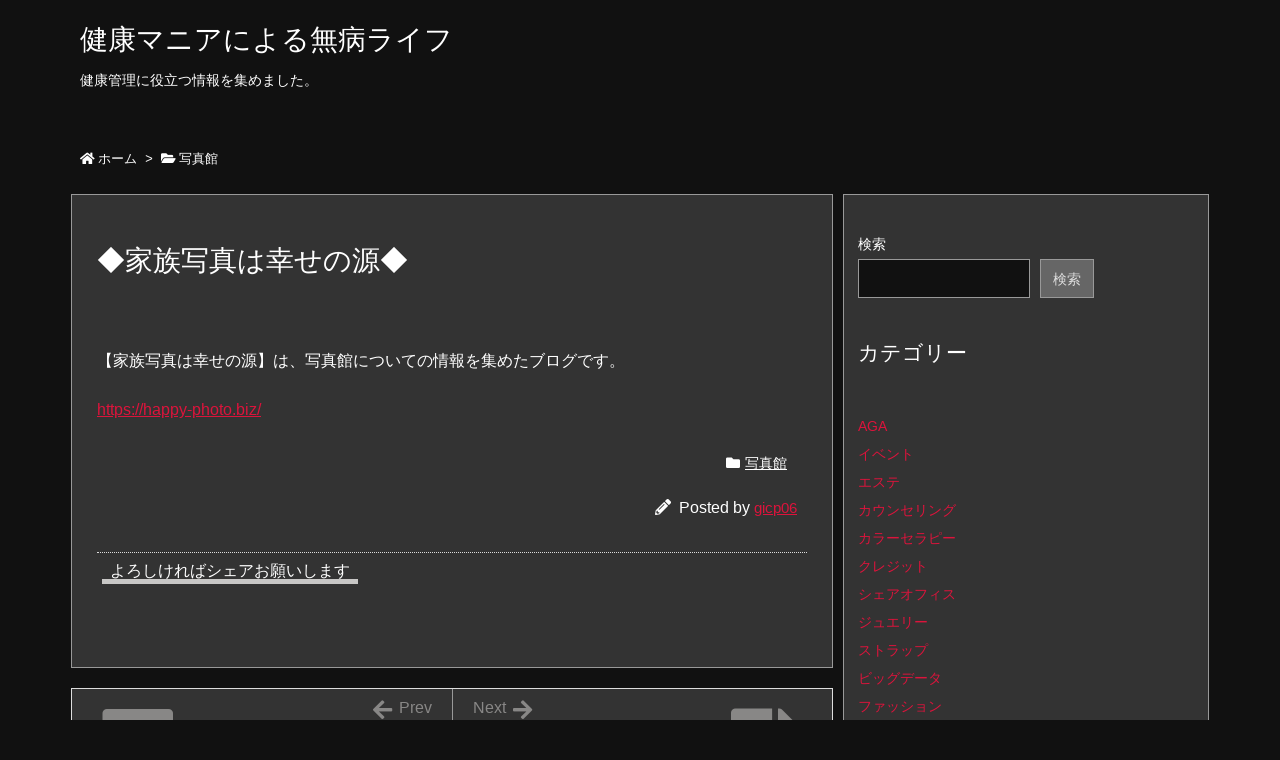

--- FILE ---
content_type: text/html; charset=UTF-8
request_url: https://checkfile.info/3489
body_size: 19761
content:
<!DOCTYPE html>
<html lang="ja" itemscope itemtype="https://schema.org/WebPage">
<head prefix="og: http://ogp.me/ns# article: http://ogp.me/ns/article# fb: http://ogp.me/ns/fb#">
<meta charset="UTF-8" />
<meta http-equiv="X-UA-Compatible" content="IE=edge" />
<meta name="viewport" content="width=device-width, initial-scale=1, user-scalable=yes" />
<title>◆家族写真は幸せの源◆ | 健康マニアによる無病ライフ</title>
<meta name='robots' content='max-image-preview:large' />
<link rel='dns-prefetch' href='//ajax.googleapis.com' />
<link rel="alternate" title="oEmbed (JSON)" type="application/json+oembed" href="https://checkfile.info/wp-json/oembed/1.0/embed?url=https%3A%2F%2Fcheckfile.info%2F3489" />
<link rel="alternate" title="oEmbed (XML)" type="text/xml+oembed" href="https://checkfile.info/wp-json/oembed/1.0/embed?url=https%3A%2F%2Fcheckfile.info%2F3489&#038;format=xml" />
<link rel="canonical" href="https://checkfile.info/3489" />
<link rel='shortlink' href='https://checkfile.info/?p=3489' />
<link rel="pingback" href="https://checkfile.info/xmlrpc.php" />
<link rel="author" href="https://checkfile.info/author" />
<link rel="manifest" href="https://checkfile.info/luxe-manifest.json" />
<link rel="alternate" type="application/rss+xml" title="健康マニアによる無病ライフ RSS Feed" href="https://checkfile.info/feed" />
<link rel="alternate" type="application/atom+xml" title="健康マニアによる無病ライフ Atom Feed" href="https://checkfile.info/feed/atom" />
<link rel="icon" href="https://checkfile.info/wp-content/themes/luxeritas/images/favicon.ico" />
<link rel="apple-touch-icon-precomposed" href="https://checkfile.info/wp-content/themes/luxeritas/images/apple-touch-icon-precomposed.png" />
<meta name="description" content="【家族写真は幸せの源】は、写真館についての情報を集めたブログです。 ..." />
<meta name="theme-color" content="#4285f4">
<meta name="format-detection" content="telephone=no">
<meta property="og:type" content="article" />
<meta property="og:url" content="https://checkfile.info/3489" />
<meta property="og:title" content="◆家族写真は幸せの源◆ | 健康マニアによる無病ライフ" />
<meta property="og:description" content="【家族写真は幸せの源】は、写真館についての情報を集めたブログです。 ..." />
<meta property="og:image" content="https://checkfile.info/wp-content/themes/luxeritas/images/og.png" />
<meta property="og:image:width" content="880" />
<meta property="og:image:height" content="660" />
<meta property="og:site_name" content="健康マニアによる無病ライフ" />
<meta property="og:locale" content="ja_JP" />
<meta property="article:section" content="写真館" />
<meta property="article:published_time" content="2022-05-25T14:23:20Z" />
<meta property="article:modified_time" content="2022-05-25T14:23:20Z" />
<meta name="twitter:card" content="summary" />
<meta name="twitter:domain" content="checkfile.info" />
<style id='wp-img-auto-sizes-contain-inline-css'>
img:is([sizes=auto i],[sizes^="auto," i]){contain-intrinsic-size:3000px 1500px}
/*# sourceURL=wp-img-auto-sizes-contain-inline-css */</style>
<style id='luxe-inline-css'>
/*! Luxeritas WordPress Theme 3.7.2.2 - free/libre wordpress platform
 * @copyright Copyright (C) 2015 Thought is free. */*,*:before,*:after{box-sizing:border-box}@-ms-viewport{width:device-width}a:not([href]):not([tabindex]),a:not([href]):not([tabindex]):hover,a:not([href]):not([tabindex]):focus{color:inherit;text-decoration:none}a:not([href]):not([tabindex]):focus{outline:0}h1{font-size:2em;margin:.67em 0}small{font-size:80%}img{border-style:none;vertical-align:middle}hr{box-sizing:content-box;height:0;overflow:visible;margin-top:1rem;margin-bottom:1rem;border:0}pre{margin-top:0;margin-bottom:1rem;overflow:auto;-ms-overflow-style:scrollbar}code,pre{font-family:monospace,monospace;font-size:1em}ul ul,ol ul,ul ol,ol ol{margin-bottom:0}p{margin-top:0;margin-bottom:1rem}button{border-radius:0}button:focus{outline:1px dotted;outline:5px auto -webkit-focus-ring-color}input,button,select,optgroup,textarea{margin:0;font-family:inherit;font-size:inherit;line-height:inherit}button,input{overflow:visible}button,select{text-transform:none}button,html [type=button],[type=reset],[type=submit]{-webkit-appearance:button}button::-moz-focus-inner,[type=button]::-moz-focus-inner,[type=reset]::-moz-focus-inner,[type=submit]::-moz-focus-inner{padding:0;border-style:none}input[type=radio],input[type=checkbox]{box-sizing:border-box;padding:0}[type=number]::-webkit-inner-spin-button,[type=number]::-webkit-outer-spin-button{height:auto}[type=search]{outline-offset:-2px;-webkit-appearance:none}[type=search]::-webkit-search-cancel-button,[type=search]::-webkit-search-decoration{-webkit-appearance:none}textarea{overflow:auto;resize:vertical}label{display:inline-block;margin-bottom:.5rem}h1,h2,h3,h4,h5,h6{margin-top:0;margin-bottom:.5rem;font-family:inherit;font-weight:500;line-height:1.2;color:inherit}.container{width:100%;margin-right:auto;margin-left:auto}@media (min-width:768px){.container{max-width:720px}}@media (min-width:992px){.container{max-width:960px}}@media (min-width:1200px){.container{max-width:1140px}}.col-4,.col-6,.col-12{float:left;position:relative;width:100%;min-height:1px;padding-right:15px;padding-left:15px}.col-12{-webkit-box-flex:0;-ms-flex:0 0 100%;flex:0 0 100%;max-width:100%}.col-6{-webkit-box-flex:0;-ms-flex:0 0 50%;flex:0 0 50%;max-width:50%}.col-4{-webkit-box-flex:0;-ms-flex:0 0 33.333333%;flex:0 0 33.333333%;max-width:33.333333%}.clearfix:after{display:block;clear:both;content:""}.pagination{display:-webkit-box;display:-ms-flexbox;display:flex;padding-left:0;list-style:none;border-radius:.25rem}table{border-collapse:collapse}caption{padding-top:.75rem;padding-bottom:.75rem;color:#6c757d;text-align:left;caption-side:bottom}th{text-align:left}@font-face{font-family:'icomoon';src:url('/wp-content/themes/luxeritas/fonts/icomoon/fonts/icomoon.eot');src:url('/wp-content/themes/luxeritas/fonts/icomoon/fonts/icomoon.eot') format('embedded-opentype'),url('/wp-content/themes/luxeritas/fonts/icomoon/fonts/icomoon.woff') format('woff'),url('/wp-content/themes/luxeritas/fonts/icomoon/fonts/icomoon.ttf') format('truetype'),url('/wp-content/themes/luxeritas/fonts/icomoon/fonts/icomoon.svg') format('svg');font-weight:400;font-style:normal;font-display:swap}[class^=ico-],[class*=" ico-"]{font-family:'icomoon' !important;speak:none;font-style:normal;font-weight:400;font-variant:normal;text-transform:none;line-height:1;-webkit-font-smoothing:antialiased;-moz-osx-font-smoothing:grayscale}.ico-feedly:before{content:"\e600"}.ico-feedly-o:before{content:"\e601"}.ico-feedly-square:before{content:"\e602"}.ico-line:before{content:"\e700"}.ico-line-square:before{content:"\e701"}*{margin:0;padding:0}a:hover,.term img,a:hover,.term img:hover{transition:opacity .3s,transform .5s}a:hover img{opacity:.8}hr{border-top:1px dotted #ddd}img,video,object,canvas{max-width:100%;height:auto;box-sizing:content-box}.no-js img.lazy{display:none!important}pre,ul,ol{margin:0 0 1.6em}pre{margin-bottom:30px}blockquote,.wp-block-quote{display:block;position:relative;overflow:hidden;margin:1.6em 5px;padding:25px;font-size:1.4rem;background:#666;border:0;border-radius:6px;box-shadow:0 5px 5px 0 rgba(18,63,82,.035),0 0 0 1px rgba(176,181,193,.2)}blockquote:after{content:"\275b\275b";display:block;position:absolute;font-family:Arial,sans-serif;font-size:200px;line-height:1em;left:-25px;top:-15px;opacity:.1}blockquote cite,.wp-block-quote cite{display:block;text-align:right;font-family:serif;font-size:.9em;font-style:oblique;color:#fff}.wp-block-quote:not(.is-large):not(.is-style-large){border:0}blockquote ol:first-child,blockquote p:first-child,blockquote ul:first-child{margin-top:5px}blockquote ol:last-child,blockquote p:last-child,blockquote ul:last-child{margin-bottom:5px}[type=submit],[type=text],[type=email],.reply a{display:inline;line-height:1;vertical-align:middle;padding:12px 12px 11px;max-width:100%}.reply a,[type=submit],div[class$=-w] ul[class*=sns] li a,.widget_categories select,.widget_archive select{color:#ddd;font-weight:400;background:#666;border:1px solid #999}div[class$=-w] ul[class*=sns] li a{color:#111;background:#ddd;border:1px solid #ddd}option,textarea,[type=text],[type=email],[type=search]{color:inherit;background:#111;border:1px solid #999}[type=search]{-webkit-appearance:none;outline-offset:-2px;line-height:1;border-radius:0}[type=search]::-webkit-search-cancel-button,[type=search]::-webkit-search-decoration{display:none}textarea{padding:8px;max-width:100%}.cboth{clear:both}.bold{font-weight:700}.wp-caption{margin-bottom:1.6em;max-width:100%}.wp-caption img[class*=wp-image-]{display:block;margin:0}.post .wp-caption-text,.post .wp-caption-dd{font-size:1.2rem;line-height:1.5;margin:0;padding:.5em 0}.sticky .posted-on{display:none}.bypostauthor>article .fn:after{content:"";position:relative}.screen-reader-text{clip:rect(1px,1px,1px,1px);height:1px;overflow:hidden;position:absolute !important;width:1px}strong{font-weight:700}em{font-style:italic}.alignleft{display:inline;float:left}.alignright{display:inline;float:right}.aligncenter{display:block;margin-right:auto;margin-left:auto}blockquote.alignleft,.wp-caption.alignleft,img.alignleft{margin:.4em 1.6em 1.6em 0}blockquote.alignright,.wp-caption.alignright,img.alignright{margin:.4em 0 1.6em 1.6em}blockquote.aligncenter,.wp-caption.aligncenter,img.aligncenter{clear:both;margin-top:.4em;margin-bottom:1.6em}.wp-caption.alignleft,.wp-caption.alignright,.wp-caption.aligncenter{margin-bottom:1.2em}img[class*=wp-image-],img[class*=attachment-]{max-width:100%;height:auto}.gallery-item{display:inline-block;text-align:left;vertical-align:top;margin:0 0 1.5em;padding:0 1em 0 0;width:50%}.gallery-columns-1 .gallery-item{width:100%}.gallery-columns-2 .gallery-item{max-width:50%}@media screen and (min-width:30em){.gallery-item{max-width:25%}.gallery-columns-1 .gallery-item{max-width:100%}.gallery-columns-2 .gallery-item{max-width:50%}.gallery-columns-3 .gallery-item{max-width:33.33%}.gallery-columns-4 .gallery-item{max-width:25%}}.gallery-caption{display:block;font-size:1.2rem;line-height:1.5;padding:.5em 0}.wp-block-image{margin:0 0 1.6em}#head-in{padding-top:28px;background:#111}.band{position:absolute;top:0;left:0;right:0}div[id*=head-band]{margin:auto;height:34px;line-height:34px;overflow:hidden;background:#333;border-bottom:1px solid #999}.band-menu{position:relative;margin:auto}.band-menu ul{font-size:1px;margin:0 -5px 0 0;position:absolute;right:10px;list-style:none}.band-menu li{display:inline-block;vertical-align:middle;font-size:1.2rem;margin:0 3px;line-height:1}.band-menu li a{color:#fff;text-decoration:none}.band-menu li a:hover{color:#09f}.band-menu .menu-item a:before{display:inline;margin:5px;line-height:1;font-family:'Font Awesome 5 Free';content:"\f0da";font-weight:900}div[id*=head-band] .snsf{display:block;min-width:28px;height:20px;margin:-2px -6px 0 0;text-align:center}div[id*=head-band] .snsf a{display:block;height:100%;width:100%;text-decoration:none;letter-spacing:0;font-family:Verdana,Arial,Helvetica,Roboto;padding:4px;border-radius:2px}#sitename{display:inline-block;max-width:100%;margin:0 0 12px;font-size:2.8rem;line-height:1.4}#sitename a{color:inherit;text-decoration:none}.desc{line-height:1.4}.info{padding:20px 10px;overflow:hidden}.logo,.logo-up{margin:15px auto -10px auto;text-align:center}.logo-up{margin:15px auto 0 auto}#header .head-cover{margin:auto}#header #gnavi,#foot-in{margin:auto}#nav{margin:0;padding:0;border-top:1px solid #999;border-bottom:1px solid #999;position:relative;z-index:20}#nav,#gnavi ul,#gnavi li a,.mobile-nav{color:#fff;background:#333}#gnavi .mobile-nav{display:none}#gnavi .nav-menu{display:block}#gnavi ul{margin:0;text-indent:0;white-space:nowrap}#gnavi li,#gnavi li a{display:block;text-decoration:none;text-align:center}#gnavi li{float:left;position:relative;list-style-type:none}#gnavi li:hover>a,#gnavi li:hover>a>span,div.mobile-nav:hover,ul.mobile-nav li:hover{color:#fff;background:#09f}#gnavi li ul{display:none}#gnavi .current-menu-item>a,#gnavi .current-menu-ancestor>a,#gnavi .current_page_item>a,#gnavi .current_page_ancestor>a{background:none repeat scroll 0 0 #000;color:#fff}@media (min-width:992px){#gnavi ul{display:-webkit-box;display:-ms-flexbox;display:flex;-ms-flex-wrap:wrap;flex-wrap:wrap}#gnavi li{-webkit-box-flex:0 0 auto;-ms-flex:0 0 auto;flex:0 0 auto;min-width:1px;background:#09f}#gnavi div>ul>li{background:0 0}#gnavi li span{display:block}#gnavi div>ul>li>a>span{transition:.4s;border-bottom:0;padding:16px 18px}#gnavi li>ul{display:none;margin:0;padding:1px 0 0;border-right:1px solid #ccc;border-left:1px solid #ccc;background:0 0;position:absolute;top:100%;z-index:1}#gnavi li li{width:100%;min-width:160px}#gnavi li li span{border-bottom:1px solid #ccc;font-size:1.3rem;padding:10px 15px;width:100%;text-align:left}#gnavi li li ul{padding:0;border-top:1px solid #ccc;overflow:hidden;top:-1px;left:100%}#gnavi ul ul>li[class*=children]>a>span:after{font-family:'Font Awesome 5 Free';content:"\f0da";font-weight:900;position:absolute;right:6px}}@media (max-width:991px){#gnavi ul.mobile-nav{display:table;table-layout:fixed;width:100%;margin:0;border:0}#gnavi div.mobile-nav{display:block;padding:8px 20px;cursor:pointer}#gnavi .mobile-nav li{display:table-cell;text-align:center;padding:8px 10px;border:0;float:none}#gnavi .mobile-nav li i,#gnavi .mobile-nav li svg{font-size:1.8rem;font-style:normal}#gnavi ul{display:none;border:0;border-bottom:solid 1px #ccc}#gnavi li{display:block;float:none;width:100%;padding-left:0;text-align:left;line-height:1.2;border-top:1px solid #ccc;list-style:disc inside}#gnavi li:hover>a>span{background:0 0}#gnavi p{letter-spacing:0;font-size:1.2rem;line-height:1;margin:6px 0 0}}#primary{border:1px solid transparent}#section,.grid{margin:0 10px 20px 0}.grid{padding:45px 68px;background:#333;border:1px solid #999}#breadcrumb{margin:20px 0 15px;padding:10px}#breadcrumb,#breadcrumb a{color:#fff;text-decoration:none}#breadcrumb a:hover{text-decoration:underline}#breadcrumb h1,#breadcrumb li{display:inline;list-style-type:none;font-size:1.3rem}#breadcrumb i,#breadcrumb svg{margin-right:3px}#breadcrumb i.arrow{margin:0 8px}.term{margin-right:10px}.term img{float:left;max-width:40%;height:auto;margin-bottom:15px;background:inherit;border:1px solid #ddd;border-radius:4px;box-shadow:0 0 2px 1px rgba(255,255,255,1) inset}.term img:hover{border-color:#06c}#related .term img{padding:1px;width:100px;height:100px}.read-more-link,.read-more-link i,.read-more-link svg{text-decoration:underline}#list a{word-break:normal}#list .toc{margin:0 0 25px}#list .excerpt{margin:0 0 12px;line-height:1.8}.exsp{display:inline}#list .read-more{clear:both;line-height:1;margin:35px 0 30px;text-align:right}#list .read-more{margin:0}@media (max-width:575px){.read-more-link{background:#333;border:1px solid #aaa}.read-more-link:hover{color:red;background:#444;text-decoration:none}}.meta,.post .meta{margin:0;font-size:1.4rem;color:#fff;margin-bottom:35px;line-height:1.6;vertical-align:middle;padding:16px 0}.meta a{color:#fff;text-decoration:underline}.meta span{margin:0 10px 0 5px}.meta i:first-child{margin-left:0}.meta-box{margin:30px 10px}.toc .meta-u,.post .meta-u{line-height:1.4;background:0 0;border:0;margin:0 0 10px;padding:0}.post .meta-u{overflow:hidden;text-align:right}#paging{margin:auto;text-align:center}#paging ul{padding:0}#paging i{font-weight:700}#paging .not-allow i{font-weight:400;opacity:.3}.pagination{display:-webkit-box;display:-ms-flexbox;display:flex;-webkit-box-pack:center;-ms-flex-pack:center;justify-content:center;margin:0}.pagination li{-webkit-box-flex:1 1 42px;-ms-flex:1 1 42px;flex:1 1 42px;max-width:42px;min-width:27px;float:left}.pagination>li>a,.pagination>li>span{display:inline-block;width:100%;padding:6px 0;color:inherit;background:#333;border:1px solid #ccc;border-right:0}.pagination>li:last-child>a,.pagination>li:last-child>span,.pagination>.not-allow:first-child>span:hover{border-right:1px solid #ccc}.pagination>.active>span,.pagination>li>a:hover{color:#fff;background:#dc143c}.pagination>.active>span:hover,.pagination>.not-allow>span:hover{cursor:text}.post #paging{margin:20px 0 40px}.post{font-size:1.6rem;line-height:1.8}.post p{margin:1.3em 0}.post a{text-decoration:underline}.post h2,.post h3,.post h4,.post h5,.post h6{line-height:1.4;margin-top:35px;margin-bottom:30px}.post h1:first-child{margin-top:0}.post h2:first-child,.post h3:first-child{margin-top:30px}.post h2{border-left:8px solid #aaa;font-size:2.4rem;padding:8px 20px}.post h3{font-size:2.2rem;padding:2px 15px;margin-left:5px;border-left:2px #aaa solid}.post h4{font-size:1.8rem;padding:0 12px;border:0;border-left:solid 12px #aaa}.post table{margin-bottom:30px}.post td,.post th{padding:8px 10px;border:1px solid #ccc}.post th{text-align:center;background:#f5f4f3}.post ul,.post ol{padding:0 0 0 30px}.post .vcard{text-align:right}.post .vcard i,.post .vcard svg{margin-right:8px}.entry-title,#front-page-title{font-size:2.8rem;line-height:1.5;background:0 0;border:none;margin:0 0 10px;padding:0}.entry-title a{color:inherit;text-decoration:none}.entry-title a:hover{color:#dc143c}#sns-tops{margin:-25px 0 45px}#sns-bottoms{margin:16px 0 0}#bottom-area #sns-bottoms{margin-bottom:0}.sns-msg h2{display:inline-block;margin:0 0 0 5px;padding:0 8px;line-height:1;font-size:1.6rem;background:0 0;border:none;border-bottom:5px solid #c8c7c6}#pnavi{clear:both;padding:0;border:1px solid #ddd;background:#333;height:auto;overflow:hidden}#pnavi .next,#pnavi .prev{position:relative}#pnavi .next{text-align:right;border-bottom:1px solid #999}#pnavi i,#pnavi svg{font-size:2.2rem}#pnavi .next-arrow,#pnavi .prev-arrow{font-size:1.6rem;position:absolute;top:10px}#pnavi .next-arrow{left:20px}#pnavi .prev-arrow{right:20px}#pnavi .ntitle,#pnavi .ptitle{margin-top:32px}#pnavi img{height:100px;width:100px;border:1px solid #999;border-radius:8px}#pnavi a{display:block;padding:15px 30px;overflow:hidden;text-decoration:none;color:#888786;min-height:132px}#pnavi a:hover{color:#dc143c}#pnavi a>img,#pnavi a:hover>img{transition:opacity .4s,transform .4s}#pnavi a:hover>img{border-color:#337ab7}#pnavi .block-span{display:block;margin-top:35px}#pnavi .next img,#pnavi .no-img-next i,#pnavi .no-img-next svg{float:right;margin:0 0 0 10px}#pnavi .prev img,#pnavi .no-img-prev i,#pnavi .no-img-prev svg{float:left;margin:0 10px 0 0}#pnavi i.navi-home,#pnavi svg.navi-home,#pnavi .no-img-next i,#pnavi .no-img-next svg,#pnavi .no-img-prev i,#pnavi .no-img-prev svg{font-size:9.4rem;padding:5px 0;text-align:center}#pnavi i.navi-home,#pnavi svg.navi-home{font-size:10rem;padding:0}@media (min-width:1200px),(min-width:540px) and (max-width:991px){#pnavi .next,#pnavi .prev,#pnavi .next a,#pnavi .prev a{padding-bottom:32767px;margin-bottom:-32752px}#pnavi .next,#pnavi .prev{margin-bottom:-32767px;width:50%}#pnavi .next{float:right;border-left:1px solid #999}}.related,.discussion,.tb{font-size:2.4rem;line-height:2;margin:0 0 15px}.related i,.related svg,.discussion i,.discussion svg,.tb i,.tb svg{margin-right:10px}#related{padding:0}#related .term img{float:left;margin:8px 10px 8px 0}#related h3{font-size:1.6rem;font-weight:700;padding:0;margin:10px 0 10px 10px;border:none}#related h3 a{color:inherit;text-decoration:none;line-height:1.6}#related h3 a:hover{color:#09f}#related .toc{padding:10px 0;border-top:1px dotted #ccc}#related .toc:first-child{border-top:none}#related .excerpt p{display:inline;opacity:.7;font-size:1.3rem}#comments h3{font-size:1.6rem;border:none;padding:10px 0;margin-bottom:10px}#comments h3 i,#comments h3 svg{font-size:2.2rem;margin-right:10px}.comments-list,.comments-list li{border-bottom:1px solid #999}.comments-list li{margin-bottom:20px}.comments-list .comment-body{padding-bottom:20px}.comments-list li:last-child{margin-bottom:0;padding-bottom:0;border:none}#comments p{font-size:1.4rem;margin:20px 0}#comments label{display:block}.comment-author.vcard .avatar{display:block;float:left;margin:0 10px 20px 0}.comment-meta{margin-bottom:40px}.comment-meta:after{content:" ";clear:both}.fn{line-height:1.6;font-size:1.5rem}.says{margin-left:10px}.commentmetadata{font-size:1.4rem;height:15px;padding:10px 10px 10px 0}.reply a{display:block;text-decoration:none;text-align:center;width:65px;margin:0 0 0 auto}.comments-list{padding-left:0;list-style-type:none}.comments-list li.depth-1>ul.children{padding-left:30px}.comments-list li{list-style-type:none}#comments .no-comments{margin:0 0 20px;padding:10px 20px 30px;border-bottom:1px solid #999}#c-paging{text-align:center;padding:0 0 20px;border-bottom:1px solid #ccc}#commentform{display:-webkit-box;display:-ms-flexbox;display:flex;-webkit-flex-wrap:wrap;-ms-flex-wrap:wrap;flex-wrap:wrap}#commentform p{margin:0 0 20px}#respond{font-size:1.6rem}#commentform .tags{padding:10px;font-size:1.3rem}.comment-form-author{-webkit-flex:0 1 35%;-ms-flex:0 1 35%;flex:0 1 35%}.comment-form-email{-webkit-flex:1 0 64%;-ms-flex:1 0 64%;flex:1 0 64%;padding-left:10px}#commentform input,#comments textarea,[class^=comment-form-]{margin:0;width:100%}#comments .comment-form-cookies-consent{display:table}#comments .comment-form-cookies-consent *{display:table-cell;margin:5px 5px 20px 0;width:auto}#comments .form-submit{margin:0}#comments .comments-list .form-submit{margin-bottom:40px}#comments [type=submit]{color:#fff;background:#666;padding:18px 18px 17px;cursor:pointer}#comments [type=submit]:hover{background:#dc143c}#trackback input{width:100%;margin:0 0 10px}#list-title{margin:0 0 40px;font-size:2.8rem;font-weight:400}#section .grid #list-title{margin:0}div[id*=side-],#col3{padding:20px 0;border:1px solid #999;background:#333}#side .widget,#col3 .widget{word-break:break-all;margin:0 6px;padding:20px 7px;border:1px solid transparent}#side ul,#col3 ul{margin-bottom:0}#side ul li,#col3 ul li{list-style-type:none;line-height:2;margin:0;padding:0}#side ul li li,#col3 ul li li{margin-left:16px}#side h3,#col3 h3,#side h4,#col3 h4{font-size:1.8rem;font-weight:700;color:#fff;margin:4px 0 20px;padding:4px 0}.search-field{border:1px solid #999}#wp-calendar{background:#333}#wp-calendar caption{color:inherit;background:#111}#wp-calendar #today{background:#504139}#wp-calendar .pad{background:#222}#footer{clear:both;background:#111;border-top:1px solid #999;z-index:10}.row{margin:0}#foot-in{padding:25px 0}#foot-in a{color:#fff}#foot-in h4{font-size:1.8rem;font-weight:700;margin:15px 0;padding:4px 10px;border-left:8px solid #999}#foot-in ul li{list-style-type:none;line-height:1.8;margin:0 10px;padding:0}#foot-in ul li li{margin-left:15px}#copyright{font-size:1.2rem;padding:20px 0;color:#fff;background:#111;clear:both}#footer .copy{font-size:1.2rem;line-height:1;margin:20px 0 0;text-align:center}#footer .copy a{color:inherit}#footer #thk{margin:20px 0;white-space:nowrap;font-size:1.1rem;word-spacing:-1px}#page-top{position:fixed;bottom:14px;right:14px;font-weight:700;background:#656463;text-decoration:none;color:#fff;padding:16px 20px;text-align:center;cursor:pointer;transition:.8s;opacity:0;visibility:hidden;z-index:99}#page-top:hover{opacity:1!important}.i-video,.i-embed{display:block;position:relative;overflow:hidden}.i-video{padding-top:25px;padding-bottom:56.25%}.i-video iframe,.i-video object,.i-video embed{position:absolute;top:0;left:0;height:100%;width:100%}.i-embed iframe{width:100%}.head-under{margin-top:20px}.head-under,.post-title-upper,.post-title-under{margin-bottom:20px}.posts-under-1{padding:20px 0}.posts-under-2{padding-bottom:40px}#sitemap li{border-left:1px solid #fff}.recentcomments a{display:inline;padding:0;margin:0}#main{-webkit-box-flex:0 1 772px;-ms-flex:0 1 772px;flex:0 1 772px;max-width:772px;min-width:1px;float:left}#side{-webkit-box-flex:0 0 366px;-ms-flex:0 0 366px;flex:0 0 366px;width:366px;min-width:1px;float:right}@media (min-width:992px){#primary,#field{display:-webkit-box;display:-ms-flexbox;display:flex}#breadcrumb,.head-cover{display:block !important}#sitename img{margin:0}}@media screen and (min-width:768px){.logo,#head-band-in,div[id*=head-band] .band-menu,#header .head-cover,#header #gnavi,#foot-in{max-width:720px}}@media screen and (min-width:992px){.logo,#head-band-in,div[id*=head-band] .band-menu,#header .head-cover,#header #gnavi,#foot-in{max-width:960px}}@media screen and (min-width:992px) and (max-width:1199px){#main{-webkit-box-flex:0 1 592px;-ms-flex:0 1 592px;flex:0 1 592px;max-width:592px;min-width:1px}}@media screen and (min-width:1200px){.logo,#head-band-in,div[id*=head-band] .band-menu,#header .head-cover,#header #gnavi,#foot-in{max-width:1140px}#list .term img{width:auto;height:auto;margin-right:20px}}@media screen and (max-width:1199px){#list .term img{max-width:40%;height:auto;margin-right:20px}}@media print,(max-width:991px){#primary,#main,#side{display:block;width:100%;float:none;clear:both}div[id*=head-band]{padding:0 5px}#header #gnavi{padding-left:0;padding-right:0}#main{margin-bottom:30px}#section{margin-right:0}.grid,#side .widget,#col3 .widget{padding-left:20px;padding-right:20px}.grid{margin:0 0 20px}#side .widget,#col3 .widget{margin-left:0;margin-right:0}#related .toc{margin-right:15px}.comments-list li.depth-1>ul.children{padding-left:0}#foot-in{padding:0}#foot-in .col-xs-4,#foot-in .col-xs-6,#foot-in .col-xs-12{display:none}div[id*=side-]{margin-bottom:20px}#side-scroll{max-width:32767px}}@media (max-width:575px){.grid,#side .widget,#col3 .widget{padding-left:7px;padding-right:7px}.meta,.post .meta{font-size:1.2rem}#side li a,#col3 li a{padding:14px}#list .term img{max-width:30%;height:auto;margin:0 15px 25px 0}#list .excerpt{padding-left:0;margin:0 0 40px}.excerpt p{display:inline}.excerpt br{display:none}.read-more-link{display:block;clear:both;padding:12px;font-size:1.2rem;text-align:center;white-space:nowrap;overflow:hidden}.read-more-link,.read-more-link i{text-decoration:none}#list .term img{margin-bottom:30px}#list .read-more-link{margin:20px 0 0}#sitename{font-size:2.2rem}.entry-title,#front-page-title,.post h2,.post h3,.related,.discussion,.tb{font-size:1.8rem}[class^=comment-form-]{flex:0 0 100%;padding:0}#page-top{font-size:2rem;padding:8px 14px}.ptop{display:none}}div[class*=snsf-]{margin:2px 0 0;padding:0}div[class*=snsf-] .clearfix{padding:0}div[class*=snsf-] i,div[class*=snsf-] svg{max-width:16px}.snsname,.cpname{margin-left:5px}.snsfb{display:-webkit-box;display:-ms-flexbox;display:flex;flex-wrap:wrap;justify-content:space-between}.snsf-c li,.snsf-w li{-webkit-box-flex:1;-ms-flex:1;flex:1 1 auto;list-style:none;vertical-align:middle;text-align:center;color:#fff;padding:1px 2px;margin-bottom:2px;white-space:nowrap;cursor:pointer}.snsf-c .snsfb li a,.snsf-w .snsfb li a{padding:9px 0 10px}.snsf-c a,.snsf-w a,.snsf-c .snsfcnt,.snsf-w .snsfcnt{display:block;font-family:Verdana,Arial,Helvetica,Roboto;text-align:center;text-decoration:none;width:100%;border-radius:2px}.snsf-c .fa-hatena,.snsf-w .fa-hatena{font-weight:700;font-family:Verdana,Arial,Helvetica,Roboto}.snsf-c a,.snsf-c a:hover,.snsf-w a,.snsf-w a:hover{position:relative;line-height:1;padding:10px 0;color:#fff}.snsf-c .snsfb li a,.snsf-w .snsfb li a{font-family:Verdana,Arial,Helvetica,Roboto;font-size:1.3rem;letter-spacing:-1px}.snsf-c .snsfb li a{box-shadow:0 1px 4px 0 rgba(0,0,0,.2)}.snsf-w .snsfb li a{box-sizing:border-box;border:1px solid #ddd}.snsf-c .snsfb li a:hover{opacity:.6}.snsf-w .snsfb li a:hover{background:#f8f8f8;opacity:.7}.snsf-c .snsfb i,.snsf-w .snsfb i{margin-right:3px}.snsfcnt{display:block;position:absolute;right:0;top:-18px;padding:3px 0;font-size:1.1rem;background:#fffefd}.snsf-c .snsfcnt{color:#333;border:2px solid #ddd}.snsf-w .snsfcnt{box-sizing:content-box;top:-18px;left:-1px;border:1px solid #ddd;border-radius:2px 2px 0 0;color:#333}.snsfcnt i{margin:0 !important}.snsf-c .twitter a{background:#55acee}.snsf-c .facebook a{background:#3b5998}.snsf-c .linkedin a{background:#0479b4}.snsf-c .pinit a{background:#bd081c}.snsf-c .hatena a{background:#3875c4}.snsf-c .pocket a{background:#ee4257}.snsf-c .line a{background:#00c300}.snsf-c .rss a{background:#fe9900}.snsf-c .feedly a{background:#87bd33}.snsf-c .cp-button a{background:#56350d}.snsf-c .twitter .snsfcnt{border-color:#55acee}.snsf-c .facebook .snsfcnt{border-color:#3b5998}.snsf-c .linkedin .snsfcnt{border-color:#0479b4}.snsf-c .pinit .snsfcnt{border-color:#bd081c}.snsf-c .hatena .snsfcnt{border-color:#3875c4}.snsf-c .pocket .snsfcnt{border-color:#ee4257}.snsf-c .line .snsfcnt{border-color:#00c300}.snsf-c .rss .snsfcnt{border-color:#fe9900}.snsf-c .feedly .snsfcnt{border-color:#87bd33}.snsf-c .cp-button .snsfcnt{border-color:#56350d}.snsf-w .snsfb .twitter a{color:#55acee}.snsf-w .snsfb .facebook a{color:#3b5998}.snsf-w .snsfb .linkedin a{color:#0479b4}.snsf-w .snsfb .pinit a{color:#bd081c}.snsf-w .snsfb .hatena a{color:#3875c4}.snsf-w .snsfb .pocket a{color:#ee4257}.snsf-w .snsfb .line a{color:#00c300}.snsf-w .snsfb .rss a{color:#fe9900}.snsf-w .snsfb .feedly a{color:#87bd33}.snsf-w .snsfb .cp-button a{color:#56350d}@media screen and (max-width:765px){div[class*=snsf-] .snsname{display:none}}@media screen and (min-width:992px){.snsfb li.line-sm{display:none !important}}@media screen and (max-width:991px){.snsfb li.line-pc{display:none !important}}#search{padding-bottom:0;position:relative;width:100%}#search label{width:100%;margin:0}.search-field{width:100%;height:32px;margin:0;padding:4px 6px}[type=submit].search-submit{position:absolute;top:2px;right:2px;height:28px;padding:8px;font-size:1.2rem}.search-field::-webkit-input-placeholder{font-family:'Font Awesome 5 Free';font-weight:900;color:#767676;font-size:1.4rem}.search-field:-moz-placeholder{font-family:'Font Awesome 5 Free';font-weight:900;color:#767676;font-size:1.4rem}.search-field:-ms-input-placeholder{font-family:'Font Awesome 5 Free';font-weight:900;color:#767676;font-size:1.4rem}.search-field:placeholder-shown{font-family:'Font Awesome 5 Free';font-weight:900;color:#767676;font-size:1.4rem}#search input:focus::-webkit-input-placeholder{color:transparent}#search input:focus:-moz-placeholder{color:transparent}#search input:focus:-ms-placeholder{color:transparent}.widget_categories,.widget_archive{margin-bottom:5px}.widget_categories select,.widget_archive select{padding:15px 13px;width:100%;height:32px;margin:0;padding:4px 6px;border:1px solid #bbb}.calendar_wrap{margin-bottom:10px}#wp-calendar{table-layout:fixed;line-height:2;width:100%;margin:0 auto;padding:0;border-collapse:collapse;border-spacing:0;font-size:1.2rem}#side #wp-calendar,#col3 #wp-calendar{margin:0 auto -10px auto}#wp-calendar caption{padding:2px;width:auto;text-align:center;font-weight:700;border:thin solid #ccc;border-radius:3px 3px 0 0;caption-side:top}#wp-calendar #today{font-weight:700}#wp-calendar th,#wp-calendar td{line-height:2;vertical-align:middle;text-align:center}#wp-calendar td{border:thin solid #ccc}#wp-calendar th{font-style:normal;font-weight:700;color:#fff;border-left:thin solid #ccc;border-right:thin solid #ccc;background:#333}#wp-calendar a{font-size:1.2rem;color:#3969ff;text-decoration:underline}#wp-calendar a:hover{color:#c3251d}@media print,(max-width:991px){#wp-calendar,#wp-calendar a{font-size:1.7rem}}.tagcloud{display:-webkit-box;display:-ms-flexbox;display:flex;-ms-flex-wrap:wrap;flex-wrap:wrap;letter-spacing:-.4em}.tagcloud a{display:inline-block;-webkit-box-flex:0 0 auto;-ms-flex:0 0 auto;flex:1 0 auto;min-width:1px;letter-spacing:normal;text-decoration:none;font-size:14px;font-size:1.4rem!important;border:1px solid #ddd;margin:2px;padding:5px 10px}#thk-new{margin:-10px 0 0}#thk-new .term img,#thk-new .term amp-img{margin:0 10px 0 0;padding:1px;width:100px;height:100px}#thk-new .excerpt p{display:block;margin:0;padding:0;font-size:1.2rem;line-height:1.4}#thk-new p.new-title{font-size:1.4rem;font-weight:700;line-height:1.4;padding:0;margin:0 0 14px;text-decoration:none}#thk-new .toc{padding:15px 0;border-bottom:1px dotted #ccc}#thk-new .toc:last-child{margin-bottom:0;padding-bottom:0;border-style:none}ul#thk-rcomments{margin-top:-5px;margin-left:5px}#thk-rcomments li,#thk-rcomments li a{background:0 0;font-size:1.2rem}#thk-rcomments li{margin:0;border-bottom:1px dotted #ddd}#thk-rcomments li a{text-decoration:underline}#thk-rcomments li:last-child{border-bottom:none}#thk-rcomments .comment_post{margin-left:10px}#thk-rcomments .widget_comment_author,#thk-rcomments .widget_comment_author a{margin:auto 0;padding:15px 0 0;min-height:40px;color:#767574;font-size:1.2rem;font-weight:700;line-height:1.5;overflow:hidden}#thk-rcomments .widget_comment_author img,#thk-rcomments .widget_comment_author amp-img{float:left;vertical-align:middle;margin-right:5px}#thk-rcomments .widget_comment_author span{display:block;margin:auto 0;overflow:hidden}#thk-rcomments [class*=fa-comment]{margin-right:5px;color:red}#thk-rcomments .fa-angle-double-right{margin-right:5px}#thk-rcomments .comment_excerpt{margin:10px 0 10px 10px;font-size:1.2rem;line-height:1.8}#thk-rcomments .comment_post{display:block;margin:0 0 10px 15px}.ps-widget{margin:0;padding:0;width:100%;overflow:hidden}p.ps-label{text-align:left;margin:0 auto 5px auto;font-size:1.4rem}.ps-widget{display:inline-block}.rectangle-1-row{margin-bottom:10px}.rectangle-1-col{margin-right:10px}.ps-250-250{max-width:250px;max-height:250px}.ps-300-250{max-width:300px;max-height:250px}.ps-336-280{max-width:336px;max-height:280px}.ps-120-600{max-width:120px;max-height:600px}.ps-160-600{max-width:160px;max-height:600px}.ps-300-600{max-width:300px;max-height:600px}.ps-468-60{max-width:468px;max-height:60px}.ps-728-90{max-width:728px;max-height:90px}.ps-970-90{max-width:970px;max-height:90px}.ps-970-250{max-width:970px;max-height:250px}.ps-320-100{max-width:320px;max-height:100px}.ps-col{max-width:690px}@media (min-width:541px) and (max-width:1200px){.rectangle-1-col,.rectangle-2-col{margin:0 0 10px}rectangle-2-col{margin-bottom:20px}.ps-col{max-width:336px}}@media (max-width:991px){.ps-120-600,.ps-160-600,.ps-300-600{max-width:300px;max-height:600px}.ps-728-90,.ps-970-90,.ps-970-250{max-width:728px;max-height:90px}}@media (max-width:767px){.ps-728-90,.ps-970-90,.ps-970-250{max-width:468px;max-height:60px}}@media (max-width:540px){.rectangle-2-col,.rectangle-2-row{display:none}div.ps-widget{max-width:336px;max-height:none}.ps-col{max-width:336px}p.ps-728-90,p.ps-970-90,p.ps-970-250,div.ps-728-90,div.ps-970-90,div.ps-970-250{max-width:320px;max-height:100px}}div.ps-wrap{max-height:none}p.al-c,div.al-c{text-align:center;margin-left:auto;margin-right:auto}#thk-follow{display:table;width:100%;table-layout:fixed;border-collapse:separate;border-spacing:4px 0}#thk-follow ul{display:table-row}#thk-follow ul li{display:table-cell;box-shadow:1px 1px 3px 0 rgba(0,0,0,.3)}#thk-follow .snsf{display:block;border-radius:4px;padding:1px;height:100%;width:100%}#thk-follow li a{display:block;overflow:hidden;white-space:nowrap;border:3px solid #fff;border-radius:2px;line-height:1.2;letter-spacing:0;padding:5px 0;color:#fff;font-size:18px;font-family:Verdana,Arial,Helvetica,Roboto;text-align:center;text-decoration:none}#thk-follow .fname{display:block;font-size:10px}#thk-follow a:hover{opacity:.7}#thk-follow .twitter{background:#55acee}#thk-follow .facebook{background:#3b5998}#thk-follow .instagram{background:-webkit-linear-gradient(200deg,#6559ca,#bc318f 35%,#e33f5f 50%,#f77638 70%,#fec66d 100%);background:linear-gradient(200deg,#6559ca,#bc318f 35%,#e33f5f 50%,#f77638 70%,#fec66d 100%)}#thk-follow .pinit{background:#bd081c}#thk-follow .hatena{background:#3875c4}#thk-follow .google{background:#dd4b39}#thk-follow .youtube{background:#ae3a34}#thk-follow .line{background:#00c300}#thk-follow .rss{background:#fe9900}#thk-follow .feedly{background:#87bd33}#thk-rss-feedly{display:table;width:100%;table-layout:fixed;border-collapse:separate;border-spacing:6px 0}#thk-rss-feedly ul{display:table-row}#thk-rss-feedly li{display:table-cell}#thk-rss-feedly li a{display:block;overflow:hidden;white-space:nowrap;width:100%;font-size:1.6rem;line-height:22px;padding:7px 0;color:#fff;border-radius:3px;text-align:center;text-decoration:none;box-shadow:1px 1px 3px 0 rgba(0,0,0,.3)}#thk-rss-feedly a:hover{color:#fff;opacity:.7}#thk-rss-feedly a.icon-rss-button{background:#fe9900}#thk-rss-feedly a.icon-feedly-button{background:#87bd33}#thk-rss-feedly a span{font-family:Garamond,Palatino,Caslon,'Century Oldstyle',Bodoni,'Computer Modern',Didot,Baskerville,'Times New Roman',Century,Egyptienne,Clarendon,Rockwell,serif;font-weight:700}#thk-rss-feedly i{margin:0 10px 0 0;color:#fff}#side .widget-qr img,#col3 .widget-qr img,#side .widget-qr amp-img,#col3 .widget-qr amp-img{display:block;margin:auto}html{overflow:auto;overflow-y:scroll;-webkit-text-size-adjust:100%;-ms-text-size-adjust:100%;-ms-overflow-style:scrollbar;-webkit-tap-highlight-color:transparent;font-size:62.5%!important}#list .posts-list-middle-widget{padding:15px}#head-in{padding-top:0}.single div#pnavi{border-bottom:1px solid #999}.page div#pnavi{border-bottom:1px solid #999}body{overflow:hidden;font-family:'Meiryo',-apple-system,'BlinkMacSystemFont','.SFNSDisplay-Regular','Hiragino Kaku Gothic Pro','Yu Gothic','MS PGothic','Segoe UI','Verdana','Helvetica','Arial',sans-serif;font-weight:400;color:#fff;background:#111}a{word-break:break-all;text-decoration:none;background-color:transparent;-webkit-text-decoration-skip:objects;color:#dc143c}a:hover{text-decoration:none;color:#09f}#list .term img{border:none}body,li,pre,blockquote{font-size:1.4rem}.post .entry-title,#front-page-title{margin-bottom:45px}@media (min-width:576px){#list .excerpt{overflow:hidden}}@media (min-width:992px){#side{-ms-flex-preferred-size:366px;flex-basis:366px;width:366px}#side-scroll{border-top:0;padding-top:0}}@media (min-width:1310px){.container{width:1280px;max-width:1280px}.logo,#header .head-cover,#header #gnavi,#head-band-in,#foot-in,div[id*=head-band] .band-menu{width:1280px;max-width:100%}#section,.grid{margin:0 18px 20px 0}#main{-webkit-box-flex:0 1 866px;-ms-flex:0 1 866px;flex:0 1 866px;max-width:866px;min-width:1px;float:left}#side{-webkit-box-flex:0 0 412px;-ms-flex:0 0 412px;flex:0 0 412px;width:412px;min-width:1px;float:right}#side .widget{margin:0 18px;padding:20px 18px}}@media (min-width:992px) and (max-width:1309px){.grid{padding-left:25px;padding-right:25px}#side .widget{margin:0 6px;padding:20px 7px}}@media (min-width:992px) and (max-width:1199px){#main{float:left}}
/*# sourceURL=luxe-inline-css */</style>
<noscript><link rel="stylesheet" id="nav-css" href="//checkfile.info/wp-content/themes/luxeritas/styles/nav.min.css?v=1662694354" media="all" /></noscript>
<noscript><link rel="stylesheet" id="async-css" href="//checkfile.info/wp-content/themes/luxeritas/style.async.min.css?v=1685065557" media="all" /></noscript>
<style id='wp-block-categories-inline-css' type='text/css'>
.wp-block-categories{box-sizing:border-box}.wp-block-categories.alignleft{margin-right:2em}.wp-block-categories.alignright{margin-left:2em}.wp-block-categories.wp-block-categories-dropdown.aligncenter{text-align:center}.wp-block-categories .wp-block-categories__label{display:block;width:100%}
/*# sourceURL=https://checkfile.info/wp-includes/blocks/categories/style.min.css */
</style>
<style id='wp-block-heading-inline-css' type='text/css'>
h1:where(.wp-block-heading).has-background,h2:where(.wp-block-heading).has-background,h3:where(.wp-block-heading).has-background,h4:where(.wp-block-heading).has-background,h5:where(.wp-block-heading).has-background,h6:where(.wp-block-heading).has-background{padding:1.25em 2.375em}h1.has-text-align-left[style*=writing-mode]:where([style*=vertical-lr]),h1.has-text-align-right[style*=writing-mode]:where([style*=vertical-rl]),h2.has-text-align-left[style*=writing-mode]:where([style*=vertical-lr]),h2.has-text-align-right[style*=writing-mode]:where([style*=vertical-rl]),h3.has-text-align-left[style*=writing-mode]:where([style*=vertical-lr]),h3.has-text-align-right[style*=writing-mode]:where([style*=vertical-rl]),h4.has-text-align-left[style*=writing-mode]:where([style*=vertical-lr]),h4.has-text-align-right[style*=writing-mode]:where([style*=vertical-rl]),h5.has-text-align-left[style*=writing-mode]:where([style*=vertical-lr]),h5.has-text-align-right[style*=writing-mode]:where([style*=vertical-rl]),h6.has-text-align-left[style*=writing-mode]:where([style*=vertical-lr]),h6.has-text-align-right[style*=writing-mode]:where([style*=vertical-rl]){rotate:180deg}
/*# sourceURL=https://checkfile.info/wp-includes/blocks/heading/style.min.css */
</style>
<style id='wp-block-latest-posts-inline-css' type='text/css'>
.wp-block-latest-posts{box-sizing:border-box}.wp-block-latest-posts.alignleft{margin-right:2em}.wp-block-latest-posts.alignright{margin-left:2em}.wp-block-latest-posts.wp-block-latest-posts__list{list-style:none}.wp-block-latest-posts.wp-block-latest-posts__list li{clear:both;overflow-wrap:break-word}.wp-block-latest-posts.is-grid{display:flex;flex-wrap:wrap}.wp-block-latest-posts.is-grid li{margin:0 1.25em 1.25em 0;width:100%}@media (min-width:600px){.wp-block-latest-posts.columns-2 li{width:calc(50% - .625em)}.wp-block-latest-posts.columns-2 li:nth-child(2n){margin-right:0}.wp-block-latest-posts.columns-3 li{width:calc(33.33333% - .83333em)}.wp-block-latest-posts.columns-3 li:nth-child(3n){margin-right:0}.wp-block-latest-posts.columns-4 li{width:calc(25% - .9375em)}.wp-block-latest-posts.columns-4 li:nth-child(4n){margin-right:0}.wp-block-latest-posts.columns-5 li{width:calc(20% - 1em)}.wp-block-latest-posts.columns-5 li:nth-child(5n){margin-right:0}.wp-block-latest-posts.columns-6 li{width:calc(16.66667% - 1.04167em)}.wp-block-latest-posts.columns-6 li:nth-child(6n){margin-right:0}}:root :where(.wp-block-latest-posts.is-grid){padding:0}:root :where(.wp-block-latest-posts.wp-block-latest-posts__list){padding-left:0}.wp-block-latest-posts__post-author,.wp-block-latest-posts__post-date{display:block;font-size:.8125em}.wp-block-latest-posts__post-excerpt,.wp-block-latest-posts__post-full-content{margin-bottom:1em;margin-top:.5em}.wp-block-latest-posts__featured-image a{display:inline-block}.wp-block-latest-posts__featured-image img{height:auto;max-width:100%;width:auto}.wp-block-latest-posts__featured-image.alignleft{float:left;margin-right:1em}.wp-block-latest-posts__featured-image.alignright{float:right;margin-left:1em}.wp-block-latest-posts__featured-image.aligncenter{margin-bottom:1em;text-align:center}
/*# sourceURL=https://checkfile.info/wp-includes/blocks/latest-posts/style.min.css */
</style>
<style id='wp-block-search-inline-css' type='text/css'>
.wp-block-search__button{margin-left:10px;word-break:normal}.wp-block-search__button.has-icon{line-height:0}.wp-block-search__button svg{height:1.25em;min-height:24px;min-width:24px;width:1.25em;fill:currentColor;vertical-align:text-bottom}:where(.wp-block-search__button){border:1px solid #ccc;padding:6px 10px}.wp-block-search__inside-wrapper{display:flex;flex:auto;flex-wrap:nowrap;max-width:100%}.wp-block-search__label{width:100%}.wp-block-search.wp-block-search__button-only .wp-block-search__button{box-sizing:border-box;display:flex;flex-shrink:0;justify-content:center;margin-left:0;max-width:100%}.wp-block-search.wp-block-search__button-only .wp-block-search__inside-wrapper{min-width:0!important;transition-property:width}.wp-block-search.wp-block-search__button-only .wp-block-search__input{flex-basis:100%;transition-duration:.3s}.wp-block-search.wp-block-search__button-only.wp-block-search__searchfield-hidden,.wp-block-search.wp-block-search__button-only.wp-block-search__searchfield-hidden .wp-block-search__inside-wrapper{overflow:hidden}.wp-block-search.wp-block-search__button-only.wp-block-search__searchfield-hidden .wp-block-search__input{border-left-width:0!important;border-right-width:0!important;flex-basis:0;flex-grow:0;margin:0;min-width:0!important;padding-left:0!important;padding-right:0!important;width:0!important}:where(.wp-block-search__input){appearance:none;border:1px solid #949494;flex-grow:1;font-family:inherit;font-size:inherit;font-style:inherit;font-weight:inherit;letter-spacing:inherit;line-height:inherit;margin-left:0;margin-right:0;min-width:3rem;padding:8px;text-decoration:unset!important;text-transform:inherit}:where(.wp-block-search__button-inside .wp-block-search__inside-wrapper){background-color:#fff;border:1px solid #949494;box-sizing:border-box;padding:4px}:where(.wp-block-search__button-inside .wp-block-search__inside-wrapper) .wp-block-search__input{border:none;border-radius:0;padding:0 4px}:where(.wp-block-search__button-inside .wp-block-search__inside-wrapper) .wp-block-search__input:focus{outline:none}:where(.wp-block-search__button-inside .wp-block-search__inside-wrapper) :where(.wp-block-search__button){padding:4px 8px}.wp-block-search.aligncenter .wp-block-search__inside-wrapper{margin:auto}.wp-block[data-align=right] .wp-block-search.wp-block-search__button-only .wp-block-search__inside-wrapper{float:right}
/*# sourceURL=https://checkfile.info/wp-includes/blocks/search/style.min.css */
</style>
<style id='wp-block-paragraph-inline-css' type='text/css'>
.is-small-text{font-size:.875em}.is-regular-text{font-size:1em}.is-large-text{font-size:2.25em}.is-larger-text{font-size:3em}.has-drop-cap:not(:focus):first-letter{float:left;font-size:8.4em;font-style:normal;font-weight:100;line-height:.68;margin:.05em .1em 0 0;text-transform:uppercase}body.rtl .has-drop-cap:not(:focus):first-letter{float:none;margin-left:.1em}p.has-drop-cap.has-background{overflow:hidden}:root :where(p.has-background){padding:1.25em 2.375em}:where(p.has-text-color:not(.has-link-color)) a{color:inherit}p.has-text-align-left[style*="writing-mode:vertical-lr"],p.has-text-align-right[style*="writing-mode:vertical-rl"]{rotate:180deg}
/*# sourceURL=https://checkfile.info/wp-includes/blocks/paragraph/style.min.css */
</style>
<style id='global-styles-inline-css' type='text/css'>
:root{--wp--preset--aspect-ratio--square: 1;--wp--preset--aspect-ratio--4-3: 4/3;--wp--preset--aspect-ratio--3-4: 3/4;--wp--preset--aspect-ratio--3-2: 3/2;--wp--preset--aspect-ratio--2-3: 2/3;--wp--preset--aspect-ratio--16-9: 16/9;--wp--preset--aspect-ratio--9-16: 9/16;--wp--preset--color--black: #000000;--wp--preset--color--cyan-bluish-gray: #abb8c3;--wp--preset--color--white: #ffffff;--wp--preset--color--pale-pink: #f78da7;--wp--preset--color--vivid-red: #cf2e2e;--wp--preset--color--luminous-vivid-orange: #ff6900;--wp--preset--color--luminous-vivid-amber: #fcb900;--wp--preset--color--light-green-cyan: #7bdcb5;--wp--preset--color--vivid-green-cyan: #00d084;--wp--preset--color--pale-cyan-blue: #8ed1fc;--wp--preset--color--vivid-cyan-blue: #0693e3;--wp--preset--color--vivid-purple: #9b51e0;--wp--preset--gradient--vivid-cyan-blue-to-vivid-purple: linear-gradient(135deg,rgb(6,147,227) 0%,rgb(155,81,224) 100%);--wp--preset--gradient--light-green-cyan-to-vivid-green-cyan: linear-gradient(135deg,rgb(122,220,180) 0%,rgb(0,208,130) 100%);--wp--preset--gradient--luminous-vivid-amber-to-luminous-vivid-orange: linear-gradient(135deg,rgb(252,185,0) 0%,rgb(255,105,0) 100%);--wp--preset--gradient--luminous-vivid-orange-to-vivid-red: linear-gradient(135deg,rgb(255,105,0) 0%,rgb(207,46,46) 100%);--wp--preset--gradient--very-light-gray-to-cyan-bluish-gray: linear-gradient(135deg,rgb(238,238,238) 0%,rgb(169,184,195) 100%);--wp--preset--gradient--cool-to-warm-spectrum: linear-gradient(135deg,rgb(74,234,220) 0%,rgb(151,120,209) 20%,rgb(207,42,186) 40%,rgb(238,44,130) 60%,rgb(251,105,98) 80%,rgb(254,248,76) 100%);--wp--preset--gradient--blush-light-purple: linear-gradient(135deg,rgb(255,206,236) 0%,rgb(152,150,240) 100%);--wp--preset--gradient--blush-bordeaux: linear-gradient(135deg,rgb(254,205,165) 0%,rgb(254,45,45) 50%,rgb(107,0,62) 100%);--wp--preset--gradient--luminous-dusk: linear-gradient(135deg,rgb(255,203,112) 0%,rgb(199,81,192) 50%,rgb(65,88,208) 100%);--wp--preset--gradient--pale-ocean: linear-gradient(135deg,rgb(255,245,203) 0%,rgb(182,227,212) 50%,rgb(51,167,181) 100%);--wp--preset--gradient--electric-grass: linear-gradient(135deg,rgb(202,248,128) 0%,rgb(113,206,126) 100%);--wp--preset--gradient--midnight: linear-gradient(135deg,rgb(2,3,129) 0%,rgb(40,116,252) 100%);--wp--preset--font-size--small: 13px;--wp--preset--font-size--medium: 20px;--wp--preset--font-size--large: 36px;--wp--preset--font-size--x-large: 42px;--wp--preset--spacing--20: 0.44rem;--wp--preset--spacing--30: 0.67rem;--wp--preset--spacing--40: 1rem;--wp--preset--spacing--50: 1.5rem;--wp--preset--spacing--60: 2.25rem;--wp--preset--spacing--70: 3.38rem;--wp--preset--spacing--80: 5.06rem;--wp--preset--shadow--natural: 6px 6px 9px rgba(0, 0, 0, 0.2);--wp--preset--shadow--deep: 12px 12px 50px rgba(0, 0, 0, 0.4);--wp--preset--shadow--sharp: 6px 6px 0px rgba(0, 0, 0, 0.2);--wp--preset--shadow--outlined: 6px 6px 0px -3px rgb(255, 255, 255), 6px 6px rgb(0, 0, 0);--wp--preset--shadow--crisp: 6px 6px 0px rgb(0, 0, 0);}:where(.is-layout-flex){gap: 0.5em;}:where(.is-layout-grid){gap: 0.5em;}body .is-layout-flex{display: flex;}.is-layout-flex{flex-wrap: wrap;align-items: center;}.is-layout-flex > :is(*, div){margin: 0;}body .is-layout-grid{display: grid;}.is-layout-grid > :is(*, div){margin: 0;}:where(.wp-block-columns.is-layout-flex){gap: 2em;}:where(.wp-block-columns.is-layout-grid){gap: 2em;}:where(.wp-block-post-template.is-layout-flex){gap: 1.25em;}:where(.wp-block-post-template.is-layout-grid){gap: 1.25em;}.has-black-color{color: var(--wp--preset--color--black) !important;}.has-cyan-bluish-gray-color{color: var(--wp--preset--color--cyan-bluish-gray) !important;}.has-white-color{color: var(--wp--preset--color--white) !important;}.has-pale-pink-color{color: var(--wp--preset--color--pale-pink) !important;}.has-vivid-red-color{color: var(--wp--preset--color--vivid-red) !important;}.has-luminous-vivid-orange-color{color: var(--wp--preset--color--luminous-vivid-orange) !important;}.has-luminous-vivid-amber-color{color: var(--wp--preset--color--luminous-vivid-amber) !important;}.has-light-green-cyan-color{color: var(--wp--preset--color--light-green-cyan) !important;}.has-vivid-green-cyan-color{color: var(--wp--preset--color--vivid-green-cyan) !important;}.has-pale-cyan-blue-color{color: var(--wp--preset--color--pale-cyan-blue) !important;}.has-vivid-cyan-blue-color{color: var(--wp--preset--color--vivid-cyan-blue) !important;}.has-vivid-purple-color{color: var(--wp--preset--color--vivid-purple) !important;}.has-black-background-color{background-color: var(--wp--preset--color--black) !important;}.has-cyan-bluish-gray-background-color{background-color: var(--wp--preset--color--cyan-bluish-gray) !important;}.has-white-background-color{background-color: var(--wp--preset--color--white) !important;}.has-pale-pink-background-color{background-color: var(--wp--preset--color--pale-pink) !important;}.has-vivid-red-background-color{background-color: var(--wp--preset--color--vivid-red) !important;}.has-luminous-vivid-orange-background-color{background-color: var(--wp--preset--color--luminous-vivid-orange) !important;}.has-luminous-vivid-amber-background-color{background-color: var(--wp--preset--color--luminous-vivid-amber) !important;}.has-light-green-cyan-background-color{background-color: var(--wp--preset--color--light-green-cyan) !important;}.has-vivid-green-cyan-background-color{background-color: var(--wp--preset--color--vivid-green-cyan) !important;}.has-pale-cyan-blue-background-color{background-color: var(--wp--preset--color--pale-cyan-blue) !important;}.has-vivid-cyan-blue-background-color{background-color: var(--wp--preset--color--vivid-cyan-blue) !important;}.has-vivid-purple-background-color{background-color: var(--wp--preset--color--vivid-purple) !important;}.has-black-border-color{border-color: var(--wp--preset--color--black) !important;}.has-cyan-bluish-gray-border-color{border-color: var(--wp--preset--color--cyan-bluish-gray) !important;}.has-white-border-color{border-color: var(--wp--preset--color--white) !important;}.has-pale-pink-border-color{border-color: var(--wp--preset--color--pale-pink) !important;}.has-vivid-red-border-color{border-color: var(--wp--preset--color--vivid-red) !important;}.has-luminous-vivid-orange-border-color{border-color: var(--wp--preset--color--luminous-vivid-orange) !important;}.has-luminous-vivid-amber-border-color{border-color: var(--wp--preset--color--luminous-vivid-amber) !important;}.has-light-green-cyan-border-color{border-color: var(--wp--preset--color--light-green-cyan) !important;}.has-vivid-green-cyan-border-color{border-color: var(--wp--preset--color--vivid-green-cyan) !important;}.has-pale-cyan-blue-border-color{border-color: var(--wp--preset--color--pale-cyan-blue) !important;}.has-vivid-cyan-blue-border-color{border-color: var(--wp--preset--color--vivid-cyan-blue) !important;}.has-vivid-purple-border-color{border-color: var(--wp--preset--color--vivid-purple) !important;}.has-vivid-cyan-blue-to-vivid-purple-gradient-background{background: var(--wp--preset--gradient--vivid-cyan-blue-to-vivid-purple) !important;}.has-light-green-cyan-to-vivid-green-cyan-gradient-background{background: var(--wp--preset--gradient--light-green-cyan-to-vivid-green-cyan) !important;}.has-luminous-vivid-amber-to-luminous-vivid-orange-gradient-background{background: var(--wp--preset--gradient--luminous-vivid-amber-to-luminous-vivid-orange) !important;}.has-luminous-vivid-orange-to-vivid-red-gradient-background{background: var(--wp--preset--gradient--luminous-vivid-orange-to-vivid-red) !important;}.has-very-light-gray-to-cyan-bluish-gray-gradient-background{background: var(--wp--preset--gradient--very-light-gray-to-cyan-bluish-gray) !important;}.has-cool-to-warm-spectrum-gradient-background{background: var(--wp--preset--gradient--cool-to-warm-spectrum) !important;}.has-blush-light-purple-gradient-background{background: var(--wp--preset--gradient--blush-light-purple) !important;}.has-blush-bordeaux-gradient-background{background: var(--wp--preset--gradient--blush-bordeaux) !important;}.has-luminous-dusk-gradient-background{background: var(--wp--preset--gradient--luminous-dusk) !important;}.has-pale-ocean-gradient-background{background: var(--wp--preset--gradient--pale-ocean) !important;}.has-electric-grass-gradient-background{background: var(--wp--preset--gradient--electric-grass) !important;}.has-midnight-gradient-background{background: var(--wp--preset--gradient--midnight) !important;}.has-small-font-size{font-size: var(--wp--preset--font-size--small) !important;}.has-medium-font-size{font-size: var(--wp--preset--font-size--medium) !important;}.has-large-font-size{font-size: var(--wp--preset--font-size--large) !important;}.has-x-large-font-size{font-size: var(--wp--preset--font-size--x-large) !important;}
/*# sourceURL=global-styles-inline-css */
</style>

<style id='classic-theme-styles-inline-css'>
/*! This file is auto-generated */
.wp-block-button__link{color:#fff;background-color:#32373c;border-radius:9999px;box-shadow:none;text-decoration:none;padding:calc(.667em + 2px) calc(1.333em + 2px);font-size:1.125em}.wp-block-file__button{background:#32373c;color:#fff;text-decoration:none}
/*# sourceURL=/wp-includes/css/classic-themes.min.css */</style>
<script src="//ajax.googleapis.com/ajax/libs/jquery/3.4.1/jquery.min.js" id="jquery-js"></script>
<script src="//checkfile.info/wp-content/themes/luxeritas/js/luxe.min.js?v=1685065557" id="luxe-js" async defer></script>
<link rel="https://api.w.org/" href="https://checkfile.info/wp-json/" /><link rel="alternate" title="JSON" type="application/json" href="https://checkfile.info/wp-json/wp/v2/posts/3489" /><style> img.wp-smiley, img.emoji{display: inline !important;border: none !important;box-shadow: none !important;height: 1em !important;width: 1em !important;margin: 0 0.07em !important;vertical-align: -0.1em !important;background: none !important;padding: 0 !important;}</style> 
<script type="application/ld+json">{"@context":"https:\/\/schema.org","@type":"WPHeader","about":"\u25c6\u5bb6\u65cf\u5199\u771f\u306f\u5e78\u305b\u306e\u6e90\u25c6","headline":"\u25c6\u5bb6\u65cf\u5199\u771f\u306f\u5e78\u305b\u306e\u6e90\u25c6","alternativeHeadline":"\u3010\u5bb6\u65cf\u5199\u771f\u306f\u5e78\u305b\u306e\u6e90\u3011\u306f\u3001\u5199\u771f\u9928\u306b\u3064\u3044\u3066\u306e\u60c5\u5831\u3092\u96c6\u3081\u305f\u30d6\u30ed\u30b0\u3067\u3059\u3002 ...","datePublished":"2022\/05\/25","dateModified":"2022\/05\/25","author":{"@type":"Person","name":"gicp06"}}</script><script type="application/ld+json">{"@context":"https:\/\/schema.org","@type":"Article","mainEntityOfPage":{"@type":"WebPage","@id":"https:\/\/checkfile.info\/3489"},"headline":"\u25c6\u5bb6\u65cf\u5199\u771f\u306f\u5e78\u305b\u306e\u6e90\u25c6","image":{"@type":"ImageObject","url":"https:\/\/checkfile.info\/wp-content\/themes\/luxeritas\/images\/no-img.png","width":696,"height":696},"datePublished":"2022\/05\/25","dateModified":"2022\/05\/25","author":{"@type":"Person","name":"gicp06"},"publisher":{"@type":"Organization","name":"\u5065\u5eb7\u30de\u30cb\u30a2\u306b\u3088\u308b\u7121\u75c5\u30e9\u30a4\u30d5","description":"\u5065\u5eb7\u7ba1\u7406\u306b\u5f79\u7acb\u3064\u60c5\u5831\u3092\u96c6\u3081\u307e\u3057\u305f\u3002","logo":{"@type":"ImageObject","url":"https:\/\/checkfile.info\/wp-content\/themes\/luxeritas\/images\/site-logo.png","width":200,"height":60,"0":"\n"}},"description":"\u3010\u5bb6\u65cf\u5199\u771f\u306f\u5e78\u305b\u306e\u6e90\u3011\u306f\u3001\u5199\u771f\u9928\u306b\u3064\u3044\u3066\u306e\u60c5\u5831\u3092\u96c6\u3081\u305f\u30d6\u30ed\u30b0\u3067\u3059\u3002 ..."}</script><script type="application/ld+json">{"@context":"https:\/\/schema.org","@type":"BreadcrumbList","itemListElement":[{"@type":"ListItem","name":"\u30db\u30fc\u30e0","position":1,"item":"https:\/\/checkfile.info\/"},[{"@type":"ListItem","name":"\u5199\u771f\u9928","position":"2","item":"https:\/\/checkfile.info\/category\/%e5%86%99%e7%9c%9f%e9%a4%a8"},{"@type":"ListItem","name":"\u25c6\u5bb6\u65cf\u5199\u771f\u306f\u5e78\u305b\u306e\u6e90\u25c6","position":"3","item":"https:\/\/checkfile.info\/3489"}]]}</script><script type="application/ld+json">{"@context":"https:\/\/schema.org","@type":"Person","name":"gicp06","url":"https:\/\/checkfile.info\/author"}</script></head>
<body class="wp-singular post-template-default single single-post postid-3489 single-format-standard wp-embed-responsive wp-theme-luxeritas">
<header id="header" itemscope itemtype="https://schema.org/WPHeader">
<div id="head-in">
<div class="head-cover">
<div class="info" itemscope itemtype="https://schema.org/Website">
<p id="sitename"><a href="https://checkfile.info/" itemprop="url"><span itemprop="name about">健康マニアによる無病ライフ</span></a></p>
<p class="desc" itemprop="alternativeHeadline">健康管理に役立つ情報を集めました。</p>
</div><!--/.info-->
</div><!--/.head-cover-->
</div><!--/#head-in-->
</header>
<div class="container">
<div itemprop="breadcrumb">
<ol id="breadcrumb">
<li><i class="fas fa-home"></i><a href="https://checkfile.info/">ホーム</a><i class="arrow">&gt;</i></li><li><i class="fas fa-folder-open"></i><a href="https://checkfile.info/category/%e5%86%99%e7%9c%9f%e9%a4%a8">写真館</a></li></ol><!--/breadcrumb-->
</div>
<div id="primary" class="clearfix">
<main id="main">
<article>
<div id="core" class="grid">
<div itemprop="mainEntityOfPage" id="mainEntity" class="post post-3489 type-post status-publish format-standard category-38">
<h1 class="entry-title" itemprop="headline name">◆家族写真は幸せの源◆</h1><div class="clearfix"><aside>
<div id="sns-tops">
<div class="snsf-c">
<ul class="snsfb clearfix">
</ul>
<div class="clearfix" data-incomplete="f,t,h,p" data-luxe-permalink="https://checkfile.info/3489"></div>
</div>
</div>
</aside><p>【家族写真は幸せの源】は、写真館についての情報を集めたブログです。</p>
<p><a href="https://happy-photo.biz/" target="_blank" rel="noopener" class="external">https://happy-photo.biz/</a></p>
</div>
<div class="meta-box">
<p class="meta meta-u"><i class="fas fa-folder"></i><span class="category" itemprop="keywords"><a href="https://checkfile.info/category/%e5%86%99%e7%9c%9f%e9%a4%a8">写真館</a></span></p><p class="vcard author"><i class="fas fa-pencil-alt"></i>Posted by <span class="fn" itemprop="editor author creator copyrightHolder"><a href="https://checkfile.info/author/gicp06">gicp06</a></span></p>
</div><!--/.meta-box-->
<hr class="pbhr" /></div><!--/.post-->
<aside>
<div class="sns-msg" ><h2>よろしければシェアお願いします</h2></div>
<aside>
<div id="sns-bottoms">
<div class="snsf-c">
<ul class="snsfb clearfix">
</ul>
<div class="clearfix" data-incomplete="f,t,h,p" data-luxe-permalink="https://checkfile.info/3489"></div>
</div>
</div>
</aside></aside>
</div><!--/#core-->
<aside>
<div id="pnavi" class="grid">
<div class="next"><a href="https://checkfile.info/2709" rel="next"><div class="no-img-next"><i class="fas fa-file-alt"></i></div><div class="ntitle">◆新築一戸建てでマイホームを実現◆</div><div class="next-arrow"><i class="fas fa-arrow-right fa-pull-right"></i>Next</div></a></div>
<div class="prev"><a href="https://checkfile.info/3381" rel="prev"><div class="no-img-prev"><i class="fas fa-file-alt fa-rotate-180"></i></div><div class="ptitle">◆これから子育てをする人必見の子供用サプリ口コミ◆</div><div class="prev-arrow"><i class="fas fa-arrow-left fa-pull-left"></i>Prev</div></a></div>
</div><!--/.pnavi-->
</aside>
</article>
</main>
<div id="sidebar">
<div id="side">
<aside>
<div id="side-fixed">
<div id="block-2" class="widget widget_block widget_search"><form role="search" method="get" action="https://checkfile.info/" class="wp-block-search__button-outside wp-block-search__text-button wp-block-search"    ><label class="wp-block-search__label" for="wp-block-search__input-1" >検索</label><div class="wp-block-search__inside-wrapper" ><input class="wp-block-search__input" id="wp-block-search__input-1" placeholder="" value="" type="search" name="s" required /><button aria-label="検索" class="wp-block-search__button wp-element-button" type="submit" >検索</button></div></form></div><div id="block-9" class="widget widget_block">
<h2 class="wp-block-heading">カテゴリー</h2></div><div id="block-8" class="widget widget_block widget_categories"><ul class="wp-block-categories-list wp-block-categories"><li class="cat-item cat-item-25"><a href="https://checkfile.info/category/aga">AGA</a></li>
<li class="cat-item cat-item-14"><a href="https://checkfile.info/category/%e3%82%a4%e3%83%99%e3%83%b3%e3%83%88">イベント</a></li>
<li class="cat-item cat-item-3"><a href="https://checkfile.info/category/%e3%82%a8%e3%82%b9%e3%83%86">エステ</a></li>
<li class="cat-item cat-item-5"><a href="https://checkfile.info/category/%e3%82%ab%e3%82%a6%e3%83%b3%e3%82%bb%e3%83%aa%e3%83%b3%e3%82%b0">カウンセリング</a></li>
<li class="cat-item cat-item-8"><a href="https://checkfile.info/category/%e3%82%ab%e3%83%a9%e3%83%bc%e3%82%bb%e3%83%a9%e3%83%94%e3%83%bc">カラーセラピー</a></li>
<li class="cat-item cat-item-4"><a href="https://checkfile.info/category/%e3%82%af%e3%83%ac%e3%82%b8%e3%83%83%e3%83%88">クレジット</a></li>
<li class="cat-item cat-item-32"><a href="https://checkfile.info/category/%e3%82%b7%e3%82%a7%e3%82%a2%e3%82%aa%e3%83%95%e3%82%a3%e3%82%b9">シェアオフィス</a></li>
<li class="cat-item cat-item-34"><a href="https://checkfile.info/category/%e3%82%b8%e3%83%a5%e3%82%a8%e3%83%aa%e3%83%bc">ジュエリー</a></li>
<li class="cat-item cat-item-35"><a href="https://checkfile.info/category/%e3%82%b9%e3%83%88%e3%83%a9%e3%83%83%e3%83%97">ストラップ</a></li>
<li class="cat-item cat-item-15"><a href="https://checkfile.info/category/%e3%83%93%e3%83%83%e3%82%b0%e3%83%87%e3%83%bc%e3%82%bf">ビッグデータ</a></li>
<li class="cat-item cat-item-37"><a href="https://checkfile.info/category/%e3%83%95%e3%82%a1%e3%83%83%e3%82%b7%e3%83%a7%e3%83%b3">ファッション</a></li>
<li class="cat-item cat-item-21"><a href="https://checkfile.info/category/%e3%83%95%e3%82%b3%e3%82%a4%e3%83%80%e3%83%b3">フコイダン</a></li>
<li class="cat-item cat-item-13"><a href="https://checkfile.info/category/%e3%83%9a%e3%83%83%e3%83%88">ペット</a></li>
<li class="cat-item cat-item-27"><a href="https://checkfile.info/category/%e3%83%9e%e3%83%bc%e3%82%b1%e3%83%86%e3%82%a3%e3%83%b3%e3%82%b0">マーケティング</a></li>
<li class="cat-item cat-item-11"><a href="https://checkfile.info/category/%e3%83%a1%e3%83%83%e3%82%ad">メッキ</a></li>
<li class="cat-item cat-item-10"><a href="https://checkfile.info/category/%e4%bd%8f%e5%ae%85">住宅</a></li>
<li class="cat-item cat-item-23"><a href="https://checkfile.info/category/%e5%82%b5%e5%8b%99">債務</a></li>
<li class="cat-item cat-item-38"><a href="https://checkfile.info/category/%e5%86%99%e7%9c%9f%e9%a4%a8">写真館</a></li>
<li class="cat-item cat-item-39"><a href="https://checkfile.info/category/%e5%a4%96%e6%a7%8b%e5%b7%a5%e4%ba%8b">外構工事</a></li>
<li class="cat-item cat-item-33"><a href="https://checkfile.info/category/%e5%ad%90%e8%82%b2%e3%81%a6">子育て</a></li>
<li class="cat-item cat-item-18"><a href="https://checkfile.info/category/%e5%b7%a5%e5%8b%99%e5%ba%97">工務店</a></li>
<li class="cat-item cat-item-7"><a href="https://checkfile.info/category/%e6%9c%ac%e6%a3%9a">本棚</a></li>
<li class="cat-item cat-item-26"><a href="https://checkfile.info/category/%e6%ad%af">歯</a></li>
<li class="cat-item cat-item-17"><a href="https://checkfile.info/category/%e6%b0%b4%e7%b4%a0">水素</a></li>
<li class="cat-item cat-item-19"><a href="https://checkfile.info/category/%e7%89%87%e4%bb%98%e3%81%91">片付け</a></li>
<li class="cat-item cat-item-12"><a href="https://checkfile.info/category/%e7%94%b7%e6%80%a7%e3%82%a8%e3%82%b9%e3%83%86">男性エステ</a></li>
<li class="cat-item cat-item-30"><a href="https://checkfile.info/category/%e7%95%99%e5%ad%a6">留学</a></li>
<li class="cat-item cat-item-20"><a href="https://checkfile.info/category/%e7%97%85%e6%b0%97%e3%83%bb%e5%81%a5%e5%ba%b7%e3%83%bb%e7%97%85%e9%99%a2">病気・健康・病院</a></li>
<li class="cat-item cat-item-28"><a href="https://checkfile.info/category/%e7%a4%be%e9%95%b7">社長</a></li>
<li class="cat-item cat-item-9"><a href="https://checkfile.info/category/%e7%b5%8c%e5%96%b6">経営</a></li>
<li class="cat-item cat-item-31"><a href="https://checkfile.info/category/%e7%b5%90%e5%a9%9a%e6%8c%87%e8%bc%aa">結婚指輪</a></li>
<li class="cat-item cat-item-16"><a href="https://checkfile.info/category/%e7%be%8e%e5%ae%b9">美容</a></li>
<li class="cat-item cat-item-6"><a href="https://checkfile.info/category/%e8%8b%b1%e8%aa%9e">英語</a></li>
<li class="cat-item cat-item-24"><a href="https://checkfile.info/category/%e8%91%ac%e5%84%80">葬儀</a></li>
<li class="cat-item cat-item-22"><a href="https://checkfile.info/category/%e8%bb%8a">車</a></li>
<li class="cat-item cat-item-36"><a href="https://checkfile.info/category/%e9%81%ba%e8%a8%80%e7%9b%b8%e7%b6%9a">遺言相続</a></li>
<li class="cat-item cat-item-29"><a href="https://checkfile.info/category/%e9%9b%a2%e5%a9%9a">離婚</a></li></ul></div><div id="block-10" class="widget widget_block">
<h2 class="wp-block-heading">最近の投稿</h2></div><div id="block-11" class="widget widget_block widget_recent_entries"><ul class="wp-block-latest-posts__list wp-block-latest-posts"><li><a class="wp-block-latest-posts__post-title" href="https://checkfile.info/3596">新築するなら土地の向きと家の向きから考える住宅研究室</a></li>
<li><a class="wp-block-latest-posts__post-title" href="https://checkfile.info/3594">高気密・高断熱の家で家事の時間を半分にする家づくり研究室</a></li>
<li><a class="wp-block-latest-posts__post-title" href="https://checkfile.info/3592">お風呂をもっとリラクゼーションルームにする家づくり</a></li>
<li><a class="wp-block-latest-posts__post-title" href="https://checkfile.info/3588">後悔しない家づくりをするめに性能を勉強する住宅研究室</a></li>
<li><a class="wp-block-latest-posts__post-title" href="https://checkfile.info/3586">家事の時間が半分になる魔法の間取り研究室</a></li>
<li><a class="wp-block-latest-posts__post-title" href="https://checkfile.info/3584">新築一戸建て住宅性能向上研究会</a></li>
<li><a class="wp-block-latest-posts__post-title" href="https://checkfile.info/3582">健康住宅を新築一戸建てで建てる研究会愛知支部</a></li>
<li><a class="wp-block-latest-posts__post-title" href="https://checkfile.info/2643">◆工務店とハウスメーカーどちらにする？◆</a></li>
<li><a class="wp-block-latest-posts__post-title" href="https://checkfile.info/3555">◆BtoBでもSNSマーケティングは効果的？◆</a></li>
<li><a class="wp-block-latest-posts__post-title" href="https://checkfile.info/2919">◆粗大ごみの上手な出し方◆</a></li>
<li><a class="wp-block-latest-posts__post-title" href="https://checkfile.info/3316">◆住宅展示場巡り日記◆</a></li>
<li><a class="wp-block-latest-posts__post-title" href="https://checkfile.info/3429">◆携帯ストラップ自作日記◆</a></li>
<li><a class="wp-block-latest-posts__post-title" href="https://checkfile.info/3085">◆正しい薄毛対策を知る◆</a></li>
<li><a class="wp-block-latest-posts__post-title" href="https://checkfile.info/2849">◆元気になる水の選び方、教えます◆</a></li>
<li><a class="wp-block-latest-posts__post-title" href="https://checkfile.info/2778">◆ペットと暮らす楽しい我が家◆</a></li>
<li><a class="wp-block-latest-posts__post-title" href="https://checkfile.info/2787">◆家と人とのいい関係情報館◆</a></li>
<li><a class="wp-block-latest-posts__post-title" href="https://checkfile.info/2594">◆住宅展示場のおすすめ情報◆</a></li>
<li><a class="wp-block-latest-posts__post-title" href="https://checkfile.info/3348">◆原因不明の腰痛なんてありません◆</a></li>
<li><a class="wp-block-latest-posts__post-title" href="https://checkfile.info/2575">◆マイホーム体験談◆</a></li>
<li><a class="wp-block-latest-posts__post-title" href="https://checkfile.info/3242">◆3か月で差が出る英会話教材◆</a></li>
<li><a class="wp-block-latest-posts__post-title" href="https://checkfile.info/2875">◆水素水で今日の美人完成！◆</a></li>
<li><a class="wp-block-latest-posts__post-title" href="https://checkfile.info/3063">◆まさかのAGAと思ったら読むブログ◆</a></li>
<li><a class="wp-block-latest-posts__post-title" href="https://checkfile.info/3474">◆遺言書の作成方法アドバイス◆</a></li>
<li><a class="wp-block-latest-posts__post-title" href="https://checkfile.info/2822">◆エステサロンのいろいろ◆</a></li>
<li><a class="wp-block-latest-posts__post-title" href="https://checkfile.info/3225">◆遺骨ペンダントって縁起が良くない？◆</a></li>
<li><a class="wp-block-latest-posts__post-title" href="https://checkfile.info/2505">◆カラーセラピーはなぜ効果があるの？◆</a></li>
<li><a class="wp-block-latest-posts__post-title" href="https://checkfile.info/3470">◆相続や相続税の相談◆</a></li>
<li><a class="wp-block-latest-posts__post-title" href="https://checkfile.info/2428">◆イマドキの30代男女のためのエステ情報◆</a></li>
<li><a class="wp-block-latest-posts__post-title" href="https://checkfile.info/3118">◆虫歯治療の正しい知識◆</a></li>
<li><a class="wp-block-latest-posts__post-title" href="https://checkfile.info/2731">◆こだわりデザインの輸入住宅◆</a></li></ul></div><div id="block-12" class="widget widget_block widget_text">
<p><a href="https://checkfile.info/wp-admin/">管理画面ログイン</a></p></div></div></aside></div><!--/#side--></div><!--/#sidebar-->
</div><!--/#primary-->
</div><!--/.container-->
<div id="footer" itemscope itemtype="https://schema.org/WPFooter">
<footer>
<div id="foot-in">
<aside class="row">
<div class="col-4 col-xs-4"></div><div class="col-4 col-xs-4"><div id="block-13" class="widget widget_block widget_text">
<p>PR｜<a rel="noreferrer noopener" href="https://serach.info/" target="_blank">工務店向け集客ノウハウ</a>｜<a rel="noreferrer noopener" href="https://youcheck.info/" target="_blank">生命保険の口コミ.COM</a>｜<a rel="noreferrer noopener" href="https://chck.info/" target="_blank">生命保険の選び方</a>｜<a rel="noreferrer noopener" href="https://esarch.info/" target="_blank">クレジットカードの即日発行じゃけん</a>｜<a rel="noreferrer noopener" href="https://searchafter.info/" target="_blank">お家の見直ししま専科</a>｜<a rel="noreferrer noopener" href="https://checkfile.info/" target="_blank">健康マニアによる無病ライフ</a>｜<a rel="noreferrer noopener" href="https://seacrh.info/" target="_blank">女性向けエステ.com</a>｜<a rel="noreferrer noopener" href="https://saerch.info/" target="_blank">マッサージのリアル口コミ.com</a>｜<a rel="noreferrer noopener" href="https://jikahatsuden.info/" target="_blank">住宅リフォーム相互リンク集</a>｜<a rel="noreferrer noopener" href="https://cehck.info/" target="_blank">英語上達の秘訣</a>｜<a rel="noreferrer noopener" href="https://checkphoto.info/" target="_blank">英語上達の秘訣</a>｜<a rel="noreferrer noopener" href="https://nayamisc.net" target="_blank">ダイエットチャレンジ</a>｜<a rel="noreferrer noopener" href="https://isoneeds.xyz" target="_blank">AGAでお悩み解決</a>｜<a rel="noreferrer noopener" href="https://isobasic.xyz" target="_blank">エステサロンを上手に利用する情報サイト</a>｜<a rel="noreferrer noopener" href="https://roumuiso.xyz" target="_blank">健康に役立つ口コミ情報</a>｜<a rel="noreferrer noopener" href="https://nayamiaga.com/" target="_blank">AGAお悩み相談.com</a>｜<a rel="noreferrer noopener" href="https://usugekenkyu.biz/" target="_blank">女性のための薄毛治療研究会</a>｜<a rel="noreferrer noopener" href="https://karadaiikoto.net/" target="_blank">美容と健康女性ランキング</a>｜<a rel="noreferrer noopener" href="https://keieitie.net/" target="_blank">会社経営に必要な知恵袋</a>｜<a rel="noreferrer noopener" href="https://juutakuyogo.com/" target="_blank">注文住宅のための用語集</a>｜<a rel="noreferrer noopener" href="https://gomiqa.net/" target="_blank">ゴミ屋敷解消Q&amp;A</a>｜<a rel="noreferrer noopener" href="https://nayamiallkaiketu.net/" target="_blank">カウンセリングのお悩み解決サイト</a>｜<a rel="noreferrer noopener" href="https://kodatemae.com/" data-type="URL" data-id="https://kodatemae.com/" target="_blank">新築一戸建てを建てる時に読むサイト</a>｜<a rel="noreferrer noopener" href="https://marketkenkyu.net/" target="_blank">マーケティング経営研究.net</a>｜<a rel="noreferrer noopener" href="https://eigonobenkyo.com/" data-type="URL" data-id="https://eigonobenkyo.com/" target="_blank">英会話ノウハウ勉強会</a></p></div></div><div class="col-4 col-xs-4"></div></aside>
<div class="clearfix"></div></div><!--/#foot-in-->
<div id="copyright">
<p class="copy">Copyright &copy; <span itemprop="copyrightYear">2026</span>&nbsp;<span itemprop="copyrightHolder name">健康マニアによる無病ライフ</span> All Rights Reserved.</p><p id="thk" class="copy">WordPress Luxeritas Theme is provided by &quot;<a href="https://thk.kanzae.net/" target="_blank" rel="nofollow noopener">Thought is free</a>&quot;.</p></div><!--/#copy--></footer></div><!--/#footer-->
<div id="wp-footer">
<div id="page-top"><i class="fas fa-arrow-up"></i><span class="ptop"> PAGE TOP</span></div>
<script type="speculationrules">
{"prefetch":[{"source":"document","where":{"and":[{"href_matches":"/*"},{"not":{"href_matches":["/wp-*.php","/wp-admin/*","/wp-content/uploads/*","/wp-content/*","/wp-content/plugins/*","/wp-content/themes/luxeritas/*","/*\\?(.+)"]}},{"not":{"selector_matches":"a[rel~=\"nofollow\"]"}},{"not":{"selector_matches":".no-prefetch, .no-prefetch a"}}]},"eagerness":"conservative"}]}</script>
<script src="//checkfile.info/wp-includes/js/comment-reply.min.js" id="comment-reply-js" async="async" data-wp-strategy="async" fetchpriority="low"></script>
<script id="wp-emoji-settings" type="application/json">
{"baseUrl":"https://s.w.org/images/core/emoji/17.0.2/72x72/","ext":".png","svgUrl":"https://s.w.org/images/core/emoji/17.0.2/svg/","svgExt":".svg","source":{"concatemoji":"https://checkfile.info/wp-includes/js/wp-emoji-release.min.js"}}</script>
<script type="module">
/* <![CDATA[ */
/*! This file is auto-generated */
const a=JSON.parse(document.getElementById("wp-emoji-settings").textContent),o=(window._wpemojiSettings=a,"wpEmojiSettingsSupports"),s=["flag","emoji"];function i(e){try{var t={supportTests:e,timestamp:(new Date).valueOf()};sessionStorage.setItem(o,JSON.stringify(t))}catch(e){}}function c(e,t,n){e.clearRect(0,0,e.canvas.width,e.canvas.height),e.fillText(t,0,0);t=new Uint32Array(e.getImageData(0,0,e.canvas.width,e.canvas.height).data);e.clearRect(0,0,e.canvas.width,e.canvas.height),e.fillText(n,0,0);const a=new Uint32Array(e.getImageData(0,0,e.canvas.width,e.canvas.height).data);return t.every((e,t)=>e===a[t])}function p(e,t){e.clearRect(0,0,e.canvas.width,e.canvas.height),e.fillText(t,0,0);var n=e.getImageData(16,16,1,1);for(let e=0;e<n.data.length;e++)if(0!==n.data[e])return!1;return!0}function u(e,t,n,a){switch(t){case"flag":return n(e,"\ud83c\udff3\ufe0f\u200d\u26a7\ufe0f","\ud83c\udff3\ufe0f\u200b\u26a7\ufe0f")?!1:!n(e,"\ud83c\udde8\ud83c\uddf6","\ud83c\udde8\u200b\ud83c\uddf6")&&!n(e,"\ud83c\udff4\udb40\udc67\udb40\udc62\udb40\udc65\udb40\udc6e\udb40\udc67\udb40\udc7f","\ud83c\udff4\u200b\udb40\udc67\u200b\udb40\udc62\u200b\udb40\udc65\u200b\udb40\udc6e\u200b\udb40\udc67\u200b\udb40\udc7f");case"emoji":return!a(e,"\ud83e\u1fac8")}return!1}function f(e,t,n,a){let r;const o=(r="undefined"!=typeof WorkerGlobalScope&&self instanceof WorkerGlobalScope?new OffscreenCanvas(300,150):document.createElement("canvas")).getContext("2d",{willReadFrequently:!0}),s=(o.textBaseline="top",o.font="600 32px Arial",{});return e.forEach(e=>{s[e]=t(o,e,n,a)}),s}function r(e){var t=document.createElement("script");t.src=e,t.defer=!0,document.head.appendChild(t)}a.supports={everything:!0,everythingExceptFlag:!0},new Promise(t=>{let n=function(){try{var e=JSON.parse(sessionStorage.getItem(o));if("object"==typeof e&&"number"==typeof e.timestamp&&(new Date).valueOf()<e.timestamp+604800&&"object"==typeof e.supportTests)return e.supportTests}catch(e){}return null}();if(!n){if("undefined"!=typeof Worker&&"undefined"!=typeof OffscreenCanvas&&"undefined"!=typeof URL&&URL.createObjectURL&&"undefined"!=typeof Blob)try{var e="postMessage("+f.toString()+"("+[JSON.stringify(s),u.toString(),c.toString(),p.toString()].join(",")+"));",a=new Blob([e],{type:"text/javascript"});const r=new Worker(URL.createObjectURL(a),{name:"wpTestEmojiSupports"});return void(r.onmessage=e=>{i(n=e.data),r.terminate(),t(n)})}catch(e){}i(n=f(s,u,c,p))}t(n)}).then(e=>{for(const n in e)a.supports[n]=e[n],a.supports.everything=a.supports.everything&&a.supports[n],"flag"!==n&&(a.supports.everythingExceptFlag=a.supports.everythingExceptFlag&&a.supports[n]);var t;a.supports.everythingExceptFlag=a.supports.everythingExceptFlag&&!a.supports.flag,a.supports.everything||((t=a.source||{}).concatemoji?r(t.concatemoji):t.wpemoji&&t.twemoji&&(r(t.twemoji),r(t.wpemoji)))});
//# sourceURL=https://checkfile.info/wp-includes/js/wp-emoji-loader.min.js
/* ]]> */</script></div><!--/#wp-footer-->
</body>
</html>
